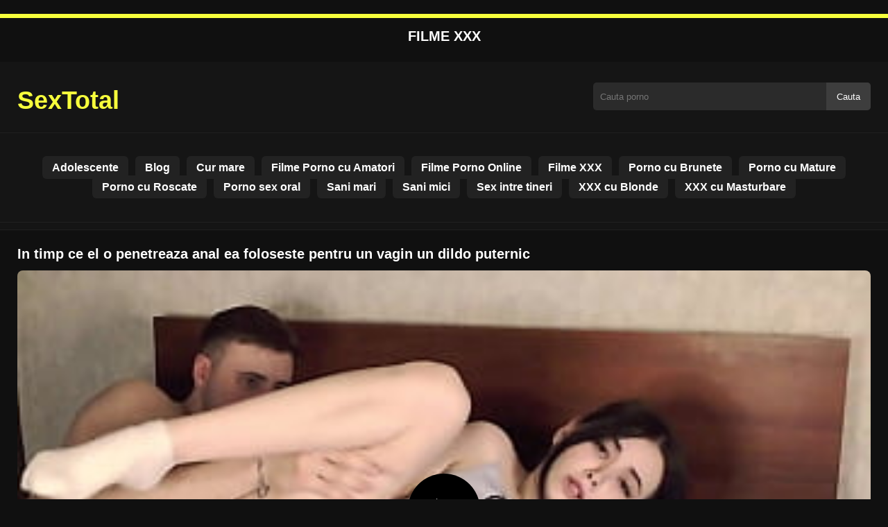

--- FILE ---
content_type: text/html; charset=UTF-8
request_url: https://sextotal.net/in-timp-ce-el-o-penetreaza-anal-ea-foloseste-pentru-un-vagin-un-dildo-puternic/
body_size: 7985
content:
<!DOCTYPE html>
<html lang="ro">
<head>
    <meta charset="utf-8">
    <meta name="viewport" content="width=device-width, initial-scale=1">

    
    <meta name="rating" content="RTA-5042-1996-1400-1577-RTA">
    <meta name="rating" content="adult">


    <title>In timp ce el o penetreaza anal ea foloseste pentru un vagin un dildo puternic</title>
    <meta name="description" content="In timp ce el o penetreaza anal ea foloseste pentru un vagin un dildo puternic">

    
    <meta name="robots" content="index, follow">

    <!-- OpenGraph -->
    <meta property="og:title" content="In timp ce el o penetreaza anal ea foloseste pentru un vagin un dildo puternic">
    <meta property="og:description" content="In timp ce el o penetreaza anal ea foloseste pentru un vagin un dildo puternic">
    <meta property="og:type" content="video.other">
    <meta property="og:image" content="https://sextotal.net/wp-content/uploads/2023/09/c157b93e19b5df39e3013f46d3cb1d6a.jpg">
    <meta property="og:url" content="https://sextotal.net/in-timp-ce-el-o-penetreaza-anal-ea-foloseste-pentru-un-vagin-un-dildo-puternic/">
    <meta property="og:site_name" content="Filme porno gratis si filme xxx hd">

            <link rel="preload" as="image" href="https://sextotal.net/wp-content/uploads/2023/09/c157b93e19b5df39e3013f46d3cb1d6a.jpg" fetchpriority="high">
    

    <link rel="icon" href="https://sextotal.net/wp-content/uploads/2020/11/cropped-green-heart-microsoft.png">
<meta name='robots' content='max-image-preview:large' />
	<style>img:is([sizes="auto" i], [sizes^="auto," i]) { contain-intrinsic-size: 3000px 1500px }</style>
	<style id='classic-theme-styles-inline-css' type='text/css'>
/*! This file is auto-generated */
.wp-block-button__link{color:#fff;background-color:#32373c;border-radius:9999px;box-shadow:none;text-decoration:none;padding:calc(.667em + 2px) calc(1.333em + 2px);font-size:1.125em}.wp-block-file__button{background:#32373c;color:#fff;text-decoration:none}
</style>
<style id='global-styles-inline-css' type='text/css'>
:root{--wp--preset--aspect-ratio--square: 1;--wp--preset--aspect-ratio--4-3: 4/3;--wp--preset--aspect-ratio--3-4: 3/4;--wp--preset--aspect-ratio--3-2: 3/2;--wp--preset--aspect-ratio--2-3: 2/3;--wp--preset--aspect-ratio--16-9: 16/9;--wp--preset--aspect-ratio--9-16: 9/16;--wp--preset--color--black: #000000;--wp--preset--color--cyan-bluish-gray: #abb8c3;--wp--preset--color--white: #ffffff;--wp--preset--color--pale-pink: #f78da7;--wp--preset--color--vivid-red: #cf2e2e;--wp--preset--color--luminous-vivid-orange: #ff6900;--wp--preset--color--luminous-vivid-amber: #fcb900;--wp--preset--color--light-green-cyan: #7bdcb5;--wp--preset--color--vivid-green-cyan: #00d084;--wp--preset--color--pale-cyan-blue: #8ed1fc;--wp--preset--color--vivid-cyan-blue: #0693e3;--wp--preset--color--vivid-purple: #9b51e0;--wp--preset--gradient--vivid-cyan-blue-to-vivid-purple: linear-gradient(135deg,rgba(6,147,227,1) 0%,rgb(155,81,224) 100%);--wp--preset--gradient--light-green-cyan-to-vivid-green-cyan: linear-gradient(135deg,rgb(122,220,180) 0%,rgb(0,208,130) 100%);--wp--preset--gradient--luminous-vivid-amber-to-luminous-vivid-orange: linear-gradient(135deg,rgba(252,185,0,1) 0%,rgba(255,105,0,1) 100%);--wp--preset--gradient--luminous-vivid-orange-to-vivid-red: linear-gradient(135deg,rgba(255,105,0,1) 0%,rgb(207,46,46) 100%);--wp--preset--gradient--very-light-gray-to-cyan-bluish-gray: linear-gradient(135deg,rgb(238,238,238) 0%,rgb(169,184,195) 100%);--wp--preset--gradient--cool-to-warm-spectrum: linear-gradient(135deg,rgb(74,234,220) 0%,rgb(151,120,209) 20%,rgb(207,42,186) 40%,rgb(238,44,130) 60%,rgb(251,105,98) 80%,rgb(254,248,76) 100%);--wp--preset--gradient--blush-light-purple: linear-gradient(135deg,rgb(255,206,236) 0%,rgb(152,150,240) 100%);--wp--preset--gradient--blush-bordeaux: linear-gradient(135deg,rgb(254,205,165) 0%,rgb(254,45,45) 50%,rgb(107,0,62) 100%);--wp--preset--gradient--luminous-dusk: linear-gradient(135deg,rgb(255,203,112) 0%,rgb(199,81,192) 50%,rgb(65,88,208) 100%);--wp--preset--gradient--pale-ocean: linear-gradient(135deg,rgb(255,245,203) 0%,rgb(182,227,212) 50%,rgb(51,167,181) 100%);--wp--preset--gradient--electric-grass: linear-gradient(135deg,rgb(202,248,128) 0%,rgb(113,206,126) 100%);--wp--preset--gradient--midnight: linear-gradient(135deg,rgb(2,3,129) 0%,rgb(40,116,252) 100%);--wp--preset--font-size--small: 13px;--wp--preset--font-size--medium: 20px;--wp--preset--font-size--large: 36px;--wp--preset--font-size--x-large: 42px;--wp--preset--spacing--20: 0.44rem;--wp--preset--spacing--30: 0.67rem;--wp--preset--spacing--40: 1rem;--wp--preset--spacing--50: 1.5rem;--wp--preset--spacing--60: 2.25rem;--wp--preset--spacing--70: 3.38rem;--wp--preset--spacing--80: 5.06rem;--wp--preset--shadow--natural: 6px 6px 9px rgba(0, 0, 0, 0.2);--wp--preset--shadow--deep: 12px 12px 50px rgba(0, 0, 0, 0.4);--wp--preset--shadow--sharp: 6px 6px 0px rgba(0, 0, 0, 0.2);--wp--preset--shadow--outlined: 6px 6px 0px -3px rgba(255, 255, 255, 1), 6px 6px rgba(0, 0, 0, 1);--wp--preset--shadow--crisp: 6px 6px 0px rgba(0, 0, 0, 1);}:where(.is-layout-flex){gap: 0.5em;}:where(.is-layout-grid){gap: 0.5em;}body .is-layout-flex{display: flex;}.is-layout-flex{flex-wrap: wrap;align-items: center;}.is-layout-flex > :is(*, div){margin: 0;}body .is-layout-grid{display: grid;}.is-layout-grid > :is(*, div){margin: 0;}:where(.wp-block-columns.is-layout-flex){gap: 2em;}:where(.wp-block-columns.is-layout-grid){gap: 2em;}:where(.wp-block-post-template.is-layout-flex){gap: 1.25em;}:where(.wp-block-post-template.is-layout-grid){gap: 1.25em;}.has-black-color{color: var(--wp--preset--color--black) !important;}.has-cyan-bluish-gray-color{color: var(--wp--preset--color--cyan-bluish-gray) !important;}.has-white-color{color: var(--wp--preset--color--white) !important;}.has-pale-pink-color{color: var(--wp--preset--color--pale-pink) !important;}.has-vivid-red-color{color: var(--wp--preset--color--vivid-red) !important;}.has-luminous-vivid-orange-color{color: var(--wp--preset--color--luminous-vivid-orange) !important;}.has-luminous-vivid-amber-color{color: var(--wp--preset--color--luminous-vivid-amber) !important;}.has-light-green-cyan-color{color: var(--wp--preset--color--light-green-cyan) !important;}.has-vivid-green-cyan-color{color: var(--wp--preset--color--vivid-green-cyan) !important;}.has-pale-cyan-blue-color{color: var(--wp--preset--color--pale-cyan-blue) !important;}.has-vivid-cyan-blue-color{color: var(--wp--preset--color--vivid-cyan-blue) !important;}.has-vivid-purple-color{color: var(--wp--preset--color--vivid-purple) !important;}.has-black-background-color{background-color: var(--wp--preset--color--black) !important;}.has-cyan-bluish-gray-background-color{background-color: var(--wp--preset--color--cyan-bluish-gray) !important;}.has-white-background-color{background-color: var(--wp--preset--color--white) !important;}.has-pale-pink-background-color{background-color: var(--wp--preset--color--pale-pink) !important;}.has-vivid-red-background-color{background-color: var(--wp--preset--color--vivid-red) !important;}.has-luminous-vivid-orange-background-color{background-color: var(--wp--preset--color--luminous-vivid-orange) !important;}.has-luminous-vivid-amber-background-color{background-color: var(--wp--preset--color--luminous-vivid-amber) !important;}.has-light-green-cyan-background-color{background-color: var(--wp--preset--color--light-green-cyan) !important;}.has-vivid-green-cyan-background-color{background-color: var(--wp--preset--color--vivid-green-cyan) !important;}.has-pale-cyan-blue-background-color{background-color: var(--wp--preset--color--pale-cyan-blue) !important;}.has-vivid-cyan-blue-background-color{background-color: var(--wp--preset--color--vivid-cyan-blue) !important;}.has-vivid-purple-background-color{background-color: var(--wp--preset--color--vivid-purple) !important;}.has-black-border-color{border-color: var(--wp--preset--color--black) !important;}.has-cyan-bluish-gray-border-color{border-color: var(--wp--preset--color--cyan-bluish-gray) !important;}.has-white-border-color{border-color: var(--wp--preset--color--white) !important;}.has-pale-pink-border-color{border-color: var(--wp--preset--color--pale-pink) !important;}.has-vivid-red-border-color{border-color: var(--wp--preset--color--vivid-red) !important;}.has-luminous-vivid-orange-border-color{border-color: var(--wp--preset--color--luminous-vivid-orange) !important;}.has-luminous-vivid-amber-border-color{border-color: var(--wp--preset--color--luminous-vivid-amber) !important;}.has-light-green-cyan-border-color{border-color: var(--wp--preset--color--light-green-cyan) !important;}.has-vivid-green-cyan-border-color{border-color: var(--wp--preset--color--vivid-green-cyan) !important;}.has-pale-cyan-blue-border-color{border-color: var(--wp--preset--color--pale-cyan-blue) !important;}.has-vivid-cyan-blue-border-color{border-color: var(--wp--preset--color--vivid-cyan-blue) !important;}.has-vivid-purple-border-color{border-color: var(--wp--preset--color--vivid-purple) !important;}.has-vivid-cyan-blue-to-vivid-purple-gradient-background{background: var(--wp--preset--gradient--vivid-cyan-blue-to-vivid-purple) !important;}.has-light-green-cyan-to-vivid-green-cyan-gradient-background{background: var(--wp--preset--gradient--light-green-cyan-to-vivid-green-cyan) !important;}.has-luminous-vivid-amber-to-luminous-vivid-orange-gradient-background{background: var(--wp--preset--gradient--luminous-vivid-amber-to-luminous-vivid-orange) !important;}.has-luminous-vivid-orange-to-vivid-red-gradient-background{background: var(--wp--preset--gradient--luminous-vivid-orange-to-vivid-red) !important;}.has-very-light-gray-to-cyan-bluish-gray-gradient-background{background: var(--wp--preset--gradient--very-light-gray-to-cyan-bluish-gray) !important;}.has-cool-to-warm-spectrum-gradient-background{background: var(--wp--preset--gradient--cool-to-warm-spectrum) !important;}.has-blush-light-purple-gradient-background{background: var(--wp--preset--gradient--blush-light-purple) !important;}.has-blush-bordeaux-gradient-background{background: var(--wp--preset--gradient--blush-bordeaux) !important;}.has-luminous-dusk-gradient-background{background: var(--wp--preset--gradient--luminous-dusk) !important;}.has-pale-ocean-gradient-background{background: var(--wp--preset--gradient--pale-ocean) !important;}.has-electric-grass-gradient-background{background: var(--wp--preset--gradient--electric-grass) !important;}.has-midnight-gradient-background{background: var(--wp--preset--gradient--midnight) !important;}.has-small-font-size{font-size: var(--wp--preset--font-size--small) !important;}.has-medium-font-size{font-size: var(--wp--preset--font-size--medium) !important;}.has-large-font-size{font-size: var(--wp--preset--font-size--large) !important;}.has-x-large-font-size{font-size: var(--wp--preset--font-size--x-large) !important;}
:where(.wp-block-post-template.is-layout-flex){gap: 1.25em;}:where(.wp-block-post-template.is-layout-grid){gap: 1.25em;}
:where(.wp-block-columns.is-layout-flex){gap: 2em;}:where(.wp-block-columns.is-layout-grid){gap: 2em;}
:root :where(.wp-block-pullquote){font-size: 1.5em;line-height: 1.6;}
</style>
<link rel="canonical" href="https://sextotal.net/in-timp-ce-el-o-penetreaza-anal-ea-foloseste-pentru-un-vagin-un-dildo-puternic/" />
<link rel='shortlink' href='https://sextotal.net/?p=15236' />
<link rel="icon" href="https://sextotal.net/wp-content/uploads/2020/11/cropped-green-heart-microsoft-32x32.png" sizes="32x32" />
<link rel="icon" href="https://sextotal.net/wp-content/uploads/2020/11/cropped-green-heart-microsoft-192x192.png" sizes="192x192" />
<link rel="apple-touch-icon" href="https://sextotal.net/wp-content/uploads/2020/11/cropped-green-heart-microsoft-180x180.png" />
<meta name="msapplication-TileImage" content="https://sextotal.net/wp-content/uploads/2020/11/cropped-green-heart-microsoft-270x270.png" />




	<style>
body {
    font-family: Arial, sans-serif;
    background: #101010;
    color: #fff;
    margin: 0;
    padding: 0;
    overflow-x: hidden; /* Oprește overflow orizontal pe mobil */
}

a {
    color: #f7ff3c;
    text-decoration: none;
}

a:hover {
    color: #fff;
}

.container {
    width: 100%;
    max-width: 1250px;
    margin: 0 auto;
    padding: 10px;
    box-sizing: border-box;
}

#header {
    background: #151515;
    padding: 10px 0;
    border-bottom: 1px solid #202020;
    position: relative;
}

.logo {
    float: left;
    width: 270px;
}

.logo svg {
    width: 100%;
    height: auto;
}

.cautare {
    float: right;
    max-width: 100%;
    width: 400px;
    margin-top: 10px;
    position: relative;
    box-sizing: border-box;
}

.cautare input[type="text"] {
    width: 100%;
    height: 40px;
    background: #2b2b2b;
    border: none;
    color: #fff;
    padding-left: 10px;
    border-radius: 5px;
    box-sizing: border-box;
}

.cautare input[type="submit"] {
    position: absolute;
    right: 0;
    top: 0;
    height: 40px;
    background: #3d3d3d;
    color: #fff;
    border: none;
    padding: 0 15px;
    border-radius: 0 5px 5px 0;
    cursor: pointer;
}

.cautare input[type="submit"]:hover {
    background: #f7ff3c;
}

.mobile_btn {
    display: none;
    position: absolute;
    right: 15px;
    top: 15px;
    font-size: 26px;
    cursor: pointer;
    color: #fff;
}

/* MENIU */
.meniu {
    background: #151515;
    border-top: 1px solid #202020;
    border-bottom: 1px solid #202020;
    display: block;
}

.meniu ul {
    list-style: none;
    padding: 10px;
    display: flex;
    flex-wrap: wrap;
    justify-content: center;
}

.meniu ul li {
    margin: 5px;
}

.meniu ul li a {
    padding: 8px 14px;
    border-radius: 6px;
    background: #222;
    color: #fff;
    font-weight: bold;
    transition: background 0.2s;
}

.meniu ul li a:hover {
    background: #f7ff3c;
    color: #fff;
}

.clear {
    clear: both;
}

/* RESPONSIVE */
@media (max-width: 910px) {
    .logo {
        float: none;
        text-align: center;
        margin-bottom: 10px;
    }

    .cautare {
        float: none;
        width: 100%;
        margin-top: 10px;
    }

    .mobile_btn {
        display: block;
    }

    .meniu {
        display: none;
    }

    .meniu.open {
        display: block;
    }

    .meniu ul {
        flex-direction: column;
        align-items: center;
    }

    .meniu ul li a {
        display: block;
        width: 100%;
        text-align: center;
    }
}
.lista_filme ul {
    display: flex;
    flex-wrap: wrap;
    gap: 15px;
    justify-content: center;
    padding: 0;
    list-style: none;
}

.lista_filme ul li {
    background: #1b1b1b;
    border: 1px solid #333;
    border-radius: 8px;
    width: calc(50% - 15px);
    max-width: 320px;
    transition: transform 0.2s;
    overflow: hidden;
}

.lista_filme ul li:hover {
    transform: translateY(-5px);
    border-color: #f7ff3c;
}

.lista_filme ul li .thumb img {
    width: 100%;
    height: auto;
    display: block;
}

.lista_filme ul li .titlu {
    padding: 10px;
    font-size: 16px;
    font-weight: bold;
    color: #ededed;
    text-align: center;
    height: 40px;
    overflow: hidden;
}

@media (max-width: 768px) {
    .lista_filme ul li {
        width: 100%; /* 1 pe linie pe telefon */
    }
}
.player {
    width: 100%;
    aspect-ratio: 16/9;
    position: relative;
    background: #000;
    border-radius: 8px;
    overflow: hidden;
}

.player video {
    width: 100%;
    height: 100%;
    display: block;
    object-fit: cover;
}

#video-play {
    position: absolute;
    top: 50%;
    left: 50%;
    transform: translate(-50%, -50%);
    width: 80px;
    height: 80px;
    background: rgba(0, 0, 0, 0.5);
    border-radius: 50%;
    cursor: pointer;
    display: flex;
    justify-content: center;
    align-items: center;
}

#video-play::before {
    content: '';
    display: inline-block;
    width: 0;
    height: 0;
    border-left: 20px solid white;
    border-top: 12px solid transparent;
    border-bottom: 12px solid transparent;
}

.playing #video-play {
    display: none;
}
.info_film {
     background: #111;
    margin-top: 20px;
    padding: 15px;
    border-radius: 8px;
    color: #fff;
    font-size: 14px;
    line-height: 1.6;
}

.info_film .row {
    display: flex;
    justify-content: space-between;
    flex-wrap: wrap;
    border-bottom: 1px solid #333;
    padding: 8px 0;
}

.info_film .row .stanga {
    flex: 1 1 50%;
    color: #f7ff3c;
}

.info_film .row .dreapta {
    flex: 1 1 50%;
    text-align: right;
    color: #f7ff3c;
}
.filme_recomandate ul {
    display: flex;
    flex-wrap: wrap;
    gap: 15px;
    padding: 0;
    list-style: none;
    margin-top: 20px;
}

.filme_recomandate ul li {
    background: #1b1b1b;
    border: 1px solid #333;
    border-radius: 8px;
    width: calc(50% - 15px); /* 2 pe linie */
    max-width: 320px;
    box-sizing: border-box;
    transition: transform 0.2s;
}

.filme_recomandate ul li:hover {
    transform: translateY(-5px);
    border-color: #f7ff3c;
}

.filme_recomandate ul li .thumb img {
    width: 100%;
    height: auto;
    display: block;
}

.filme_recomandate ul li .titlu {
    padding: 10px;
    font-size: 14px;
    font-weight: bold;
    color: #f7ff3c;
    text-align: center;
    height: 40px;
    overflow: hidden;
}

.filme_recomandate ul li .titlu a {
    color: #f7ff3c;
    font-weight: bold;
    text-decoration: none;
}

.filme_recomandate ul li .titlu a:hover {
    color: #FFFFFF;
    text-decoration: underline;
}

@media (max-width: 768px) {

    .filme_recomandate ul li {
        width: 100%;
    }

    .info_film .row {
        flex-direction: column;
        text-align: left;
    }

    .info_film .row .dreapta {
        text-align: left;
        margin-top: 5px;
    }
}

.page-numbers, .wp-pagenavi a, .wp-pagenavi span {
    display: inline-block;
    padding: 8px 14px;
    margin: 5px 3px;
    background: #222;
    color: #fff;
    border: 1px solid #444;
    border-radius: 6px;
    text-decoration: none;
    font-weight: bold;
    transition: all 0.2s;
}

.page-numbers:hover, .wp-pagenavi a:hover {
    background: #f9ba25;
    border-color: #f9ba25;
    color: #fff;
}

.wp-pagenavi .current {
    background: #f9ba25;
    border-color: #f9ba25;
    color: #fff;
}

.top {
    text-align: center;
    margin: 20px 0;
    position: relative;
}

.top::before {
    content: "";
    display: block;
    height: 6px;
    width: 100%;
    background: #f7ff3c; /* roșu ca pe site-ul pe care mi l-ai arătat */
    margin-bottom: 10px;
}

.top h1 {
    font-size: 20px;
    font-weight: bold;
    color: #fff;
    text-transform: uppercase;
    margin: 0;
    padding: 5px 0;
}

.links {
    text-align: center;
    margin-top: 10px;
}

.links ul {
    list-style: none;
    margin: 0;
    padding: 0;
}

.links li {
    display: inline-block;
    margin: 0 5px;
}

.links a {
    display: inline-block;
    padding: 8px 12px; /* adaugat pentru touch target */
    color: #f7ff3c;
    font-weight: bold;
    text-decoration: none;
    font-size: 14px;
}

.links a:hover {
    color: #fff;
    text-decoration: underline;
}

.copy {
    text-align: center;
    color: #ccc;
    font-size: 14px;
    margin: 10px 0;
    padding: 10px 0;
}
.titlu_film {
    font-size: 20px; /* sau cât vrei tu */
    line-height: 1.4;
    margin: 10px 0;
}

.similar {
    margin: 15px 0;
    font-size: 18px;
    font-weight: bold;
}

.related-videos {
    display: flex;
    flex-wrap: wrap;
    gap: 12px;
}

.related-videos article {
    width: 23%;
    background: #1e1e1e;
    border-radius: 5px;
    overflow: hidden;
    position: relative;
}

.related-videos .thumbit {
    width: 100%;
    padding-top: 56%;
    position: relative;
}

.related-videos .thumbit img {
    position: absolute;
    top: 0; left: 0;
    width: 100%;
    height: 100%;
    object-fit: cover;
    border-radius: 5px;
}

.related-videos h3 {
    margin: 8px;
}

.related-videos .video-title {
    display: block;
    font-size: 14px;
    font-weight: bold;
    color: #f0f0f0;
    overflow: hidden;
    white-space: nowrap;
    text-overflow: ellipsis;
}

.related-videos .video-title:hover {
    color: #f9ba25;
}

/* ----- Responsive ----- */

@media (max-width: 1024px) {
    .related-videos article {
        width: 31%;
    }
}

@media (max-width: 768px) {
    .related-videos article {
        width: 48%;
    }
}


/* ✅ Subliniază toate linkurile din site pentru SEO */
a {
    text-decoration: underline;
    text-underline-offset: 2px;
}

/* ✅ Elimină sublinierea de pe titlurile filmelor */
.lista_filme ul li .titlu a,
.filme_recomandate ul li .titlu a,
.related-videos .video-title {
    text-decoration: none;
}

.lista_filme ul li .titlu a:hover,
.filme_recomandate ul li .titlu a:hover,
.related-videos .video-title:hover {
    text-decoration: none;
}

/* ✅ Elimină sublinierea de pe linkurile din meniu */
.meniu ul li a {
    text-decoration: none;
}

.meniu ul li a:hover {
    text-decoration: none;
}

	</style>
</head>
<body class="dark-theme">


<div class="top">
    <h1>filme xxx</h1>
</div>


<header id="header">
    <div class="container">

        <!-- LOGO -->
        <div class="logo">
            <a href="https://sextotal.net" title="SexTotal">
                <svg viewBox="0 0 200 50" xmlns="http://www.w3.org/2000/svg">
                    <text x="0" y="35" font-size="27" fill="#f7ff3c" font-weight="bold">SexTotal</text>
                </svg>
            </a>
        </div>

        <!-- SEARCH -->
        <div class="cautare">
            <form action="https://sextotal.net/" method="get">
                <input type="text" name="s" placeholder="Cauta porno">
                <input type="submit" value="Cauta">
            </form>
        </div>

        <!-- BURGER MOBILE -->
        <div class="mobile_btn" onclick="document.getElementById('menu').classList.toggle('open')">☰</div>

        <div class="clear"></div>
    </div>

    <!-- MENU -->
    <nav id="menu" class="meniu">
        <div class="container">
            <ul>
                <li><a href="https://sextotal.net/category/adolescente/">Adolescente</a></li><li><a href="https://sextotal.net/category/blog/">Blog</a></li><li><a href="https://sextotal.net/category/cur-mare/">Cur mare</a></li><li><a href="https://sextotal.net/category/filme-porno-cu-amatori/">Filme Porno cu Amatori</a></li><li><a href="https://sextotal.net/category/filme-porno-online/">Filme Porno Online</a></li><li><a href="https://sextotal.net/category/filme-xxx/">Filme XXX</a></li><li><a href="https://sextotal.net/category/porno-cu-brunete/">Porno cu Brunete</a></li><li><a href="https://sextotal.net/category/porno-cu-mature/">Porno cu Mature</a></li><li><a href="https://sextotal.net/category/porno-cu-roscate/">Porno cu Roscate</a></li><li><a href="https://sextotal.net/category/porno-sex-oral/">Porno sex oral</a></li><li><a href="https://sextotal.net/category/sani-mari/">Sani mari</a></li><li><a href="https://sextotal.net/category/sani-mici/">Sani mici</a></li><li><a href="https://sextotal.net/category/sex-intre-tineri/">Sex intre tineri</a></li><li><a href="https://sextotal.net/category/xxx-cu-blonde/">XXX cu Blonde</a></li><li><a href="https://sextotal.net/category/xxx-cu-masturbare/">XXX cu Masturbare</a></li>            </ul>
        </div>
    </nav>
</header>

<div id="content_film">
    <div class="container">
        
        

        <!-- Structured data VideoObject -->
        <script type="application/ld+json">
        {
            "@context": "https://schema.org",
            "@type": "VideoObject",
            "name": "In timp ce el o penetreaza anal ea foloseste pentru un vagin un dildo puternic",
            "description": "In timp ce el o penetreaza anal ea foloseste pentru un vagin un dildo puternic",
            "thumbnailUrl": "https://sextotal.net/wp-content/uploads/2023/09/c157b93e19b5df39e3013f46d3cb1d6a.jpg",
            "uploadDate": "2023-09-20T11:14:10+00:00",
            "contentUrl": "https://sextotal.net/videolink/15236.m3u8",
            "embedUrl": "",
            "duration": "PT5M13S",
            "interactionCount": "2345",
            "publisher": {
                "@type": "Organization",
                "name": "Filme porno gratis si filme xxx hd",
                "logo": {
                    "@type": "ImageObject",
                    "url": "https://sextotal.net/wp-content/uploads/2020/11/cropped-green-heart-microsoft.png"
                }
            }
        }
        </script>

        <article class="video-watch-page">

            <!-- Titlu -->
            <h1 class="titlu_film">In timp ce el o penetreaza anal ea foloseste pentru un vagin un dildo puternic</h1>

            <!-- PLAYER VIDEO -->
            <div class="player" id="player">
                <video 
                    id="videoplayer" 
                    preload="none" 
                    poster="https://sextotal.net/wp-content/uploads/2023/09/c157b93e19b5df39e3013f46d3cb1d6a.jpg" 
                    controls 
                    playsinline
                >
                    <source 
                        src="https://sextotal.net/videolink/15236.m3u8" 
                        type="application/vnd.apple.mpegurl"
                    >
                </video>
                <div id="video-play"></div>
            </div>

            <!-- CSS player -->
            <style>
                .player {
                    width: 100%;
                    height: auto;
                    position: relative;
                    background: #000;
                }
                .player video {
                    width: 100% !important;
                    height: auto !important;
                    background: #000;
                }
                #video-play {
                    position: absolute;
                    top: 50%;
                    left: 50%;
                    transform: translate(-50%, -50%);
                    width: 6.5em;
                    height: 6.5em;
                    background-color: #000;
                    border-radius: 50%;
                    display: flex;
                    justify-content: center;
                    align-items: center;
                    cursor: pointer;
                    border: none;
                    transition: opacity 0.3s;
                }
                #video-play::before {
                    content: '';
                    display: inline-block;
                    width: 0;
                    height: 0;
                    font-size: 40px;
                    margin-left: 5px;
                    border-left: 0.7em solid white;
                    border-top: 0.4em solid transparent;
                    border-bottom: 0.4em solid transparent;
                }
                .playing #video-play {
                    display: none;
                }
            </style>

            <!-- Script HLS -->
            <script src="https://cdn.jsdelivr.net/npm/hls.js@1.4.0"></script>
            <script>
            document.addEventListener("DOMContentLoaded", function() 
            {
                const video = document.getElementById('videoplayer');
                const playButton = document.getElementById('video-play');
                const videoContainer = document.getElementById('player');
                const videoSourceUrl = "https://sextotal.net/videolink/15236.m3u8";

                playButton.addEventListener('click', function() 
                {
                    videoContainer.classList.add('playing');

                    if (!video.src) 
                    {
                        if (Hls.isSupported()) 
                        {
                            const hls = new Hls();
                            hls.loadSource(videoSourceUrl);
                            hls.attachMedia(video);
                        } 
                        else if (video.canPlayType('application/vnd.apple.mpegurl')) 
                        {
                            video.src = videoSourceUrl;
                        }
                    }

                    video.play();
                });

                video.addEventListener('play', function() 
                {
                    videoContainer.classList.add('playing');
                });
            });
            </script>




                <div class="row">
                    <div class="stanga"></div>
                    <div class="dreapta"></div>
                    <div class="clear"></div>
                </div>





<h2 class="similar"><i class="color icon-video-camera"></i> Mai multe filme porno gratis</h2>
<div class="related-videos">
                <article>
                <div class="thumbit">
                    <a href="https://sextotal.net/mama-fiu-si-i-prinde-sora-ii-da-cu-pula-la-sfarcuri/" title="Mama fiu si i prinde sora Ii da cu pula la sfarcuri">
                        <img 
                            src="https://sextotal.net/wp-content/uploads/2022/06/87029d5a117d13606004573aaf15ca2a-240x155.jpg" 
                            width="350" 
                            height="197" 
                            alt="Mama fiu si i prinde sora Ii da cu pula la sfarcuri" 
                            loading="lazy"
                        >
                    </a>
                </div>
                <h3>
                    <a class="video-title" href="https://sextotal.net/mama-fiu-si-i-prinde-sora-ii-da-cu-pula-la-sfarcuri/" title="Mama fiu si i prinde sora Ii da cu pula la sfarcuri">
                        Mama fiu si i prinde sora Ii da cu pula la sfarcuri                    </a>
                </h3>
            </article>
                        <article>
                <div class="thumbit">
                    <a href="https://sextotal.net/curvulita-sa-apucat-de-cersit-daca-nu-mai-iasa-bani-din-futut/" title="Curvulita sa apucat de cersit daca nu mai iasa bani din futut">
                        <img 
                            src="https://sextotal.net/wp-content/uploads/2021/05/5695809dc945313346cae7fe7247a3b8-240x155.jpg" 
                            width="350" 
                            height="197" 
                            alt="Curvulita sa apucat de cersit daca nu mai iasa bani din futut" 
                            loading="lazy"
                        >
                    </a>
                </div>
                <h3>
                    <a class="video-title" href="https://sextotal.net/curvulita-sa-apucat-de-cersit-daca-nu-mai-iasa-bani-din-futut/" title="Curvulita sa apucat de cersit daca nu mai iasa bani din futut">
                        Curvulita sa apucat de cersit daca nu mai iasa bani din futut                    </a>
                </h3>
            </article>
                        <article>
                <div class="thumbit">
                    <a href="https://sextotal.net/sex-cu-un-mos-ce-da-limbi-in-pizda-nepoatei/" title="Sex cu un mos ce da limbi in pizda nepoatei">
                        <img 
                            src="https://sextotal.net/wp-content/uploads/2021/04/bbebc53537f602eea022939501f9ad40-240x155.jpg" 
                            width="350" 
                            height="197" 
                            alt="Sex cu un mos ce da limbi in pizda nepoatei" 
                            loading="lazy"
                        >
                    </a>
                </div>
                <h3>
                    <a class="video-title" href="https://sextotal.net/sex-cu-un-mos-ce-da-limbi-in-pizda-nepoatei/" title="Sex cu un mos ce da limbi in pizda nepoatei">
                        Sex cu un mos ce da limbi in pizda nepoatei                    </a>
                </h3>
            </article>
                        <article>
                <div class="thumbit">
                    <a href="https://sextotal.net/sa-bagat-in-pat-si-fata-asteapta-parida-de-sex/" title="Sa bagat in pat si fata asteapta parida de sex">
                        <img 
                            src="https://sextotal.net/wp-content/uploads/2021/05/f3a1601fb35a09f948054c8ceda09a26-240x155.jpg" 
                            width="350" 
                            height="197" 
                            alt="Sa bagat in pat si fata asteapta parida de sex" 
                            loading="lazy"
                        >
                    </a>
                </div>
                <h3>
                    <a class="video-title" href="https://sextotal.net/sa-bagat-in-pat-si-fata-asteapta-parida-de-sex/" title="Sa bagat in pat si fata asteapta parida de sex">
                        Sa bagat in pat si fata asteapta parida de sex                    </a>
                </h3>
            </article>
                        <article>
                <div class="thumbit">
                    <a href="https://sextotal.net/o-fute-pe-mama-prietenului-care-avea-nevoie-de-bani/" title="O fute pe mama prietenului care avea nevoie de bani">
                        <img 
                            src="https://sextotal.net/wp-content/uploads/2022/12/f21c54d1135682d27bbc102be1675b1c-240x155.jpg" 
                            width="350" 
                            height="197" 
                            alt="O fute pe mama prietenului care avea nevoie de bani" 
                            loading="lazy"
                        >
                    </a>
                </div>
                <h3>
                    <a class="video-title" href="https://sextotal.net/o-fute-pe-mama-prietenului-care-avea-nevoie-de-bani/" title="O fute pe mama prietenului care avea nevoie de bani">
                        O fute pe mama prietenului care avea nevoie de bani                    </a>
                </h3>
            </article>
                        <article>
                <div class="thumbit">
                    <a href="https://sextotal.net/ii-da-muie-intai-si-dupa-ii-da-la-buci-rau/" title="Ii da muie intai si dupa ii da la buci rau">
                        <img 
                            src="https://sextotal.net/wp-content/uploads/2021/04/ab5e4bbb076e1c3d9946ae9484e9e91f-240x155.jpg" 
                            width="350" 
                            height="197" 
                            alt="Ii da muie intai si dupa ii da la buci rau" 
                            loading="lazy"
                        >
                    </a>
                </div>
                <h3>
                    <a class="video-title" href="https://sextotal.net/ii-da-muie-intai-si-dupa-ii-da-la-buci-rau/" title="Ii da muie intai si dupa ii da la buci rau">
                        Ii da muie intai si dupa ii da la buci rau                    </a>
                </h3>
            </article>
                        <article>
                <div class="thumbit">
                    <a href="https://sextotal.net/acest-videoclip-te-va-face-sa-iti-doresti-sa-lingi-pizda-luxoasa/" title="Acest videoclip te va face să îți dorești sa lingi pizda luxoasa">
                        <img 
                            src="https://sextotal.net/wp-content/uploads/2025/02/f885d6afd7b0d8b3b26b60c38fc34e17.jpg" 
                            width="350" 
                            height="197" 
                            alt="Acest videoclip te va face să îți dorești sa lingi pizda luxoasa" 
                            loading="lazy"
                        >
                    </a>
                </div>
                <h3>
                    <a class="video-title" href="https://sextotal.net/acest-videoclip-te-va-face-sa-iti-doresti-sa-lingi-pizda-luxoasa/" title="Acest videoclip te va face să îți dorești sa lingi pizda luxoasa">
                        Acest videoclip te va face să îți dorești sa lingi pizda luxoasa                    </a>
                </h3>
            </article>
                        <article>
                <div class="thumbit">
                    <a href="https://sextotal.net/ea-raspunde-cu-gemete-de-placere-cand-pizda-ii-este-linsa/" title="Ea răspunde cu gemete de plăcere cand pizda ii este linsa">
                        <img 
                            src="https://sextotal.net/wp-content/uploads/2025/04/f98721b9654e88144a703fd25d14b143.jpg" 
                            width="350" 
                            height="197" 
                            alt="Ea răspunde cu gemete de plăcere cand pizda ii este linsa" 
                            loading="lazy"
                        >
                    </a>
                </div>
                <h3>
                    <a class="video-title" href="https://sextotal.net/ea-raspunde-cu-gemete-de-placere-cand-pizda-ii-este-linsa/" title="Ea răspunde cu gemete de plăcere cand pizda ii este linsa">
                        Ea răspunde cu gemete de plăcere cand pizda ii este linsa                    </a>
                </h3>
            </article>
            </div>



        </article>
            </div>
</div>

<div id="footer">
    <div class="container">
        <div class="copy">
            <span>&copy; Copyright 2025 Sextotal.net</span>
        </div>

        <div class="links">
            <div class="menu"><ul>
<li class="page_item page-item-20417"><a href="https://sextotal.net/contact/">Contact</a></li>
<li class="page_item page-item-20421"><a href="https://sextotal.net/declaratia-18-usc-2257/">Declarația 18 USC 2257</a></li>
<li class="page_item page-item-20424"><a href="https://sextotal.net/dmca/">DMCA</a></li>
<li class="page_item page-item-20419"><a href="https://sextotal.net/termeni-si-conditii/">Termeni si Conditii</a></li>
</ul></div>
        </div>
    </div>
</div>

<script type="speculationrules">
{"prefetch":[{"source":"document","where":{"and":[{"href_matches":"\/*"},{"not":{"href_matches":["\/wp-*.php","\/wp-admin\/*","\/wp-content\/uploads\/*","\/wp-content\/*","\/wp-content\/plugins\/*","\/wp-content\/themes\/newxxx\/*","\/*\\?(.+)"]}},{"not":{"selector_matches":"a[rel~=\"nofollow\"]"}},{"not":{"selector_matches":".no-prefetch, .no-prefetch a"}}]},"eagerness":"conservative"}]}
</script>

<script>
    setTimeout(function() {
        var y = document.createElement("img");
        y.src = "https://mc.yandex.ru/watch/74507971";
        y.style = "position:absolute;left:-9111px;width:0;height:0";
        y.alt = "";
        document.body.appendChild(y);
    }, 1000);
</script>

<script defer src="https://static.cloudflareinsights.com/beacon.min.js/vcd15cbe7772f49c399c6a5babf22c1241717689176015" integrity="sha512-ZpsOmlRQV6y907TI0dKBHq9Md29nnaEIPlkf84rnaERnq6zvWvPUqr2ft8M1aS28oN72PdrCzSjY4U6VaAw1EQ==" data-cf-beacon='{"version":"2024.11.0","token":"031ffced0f7f42a19d554a73148df2cd","r":1,"server_timing":{"name":{"cfCacheStatus":true,"cfEdge":true,"cfExtPri":true,"cfL4":true,"cfOrigin":true,"cfSpeedBrain":true},"location_startswith":null}}' crossorigin="anonymous"></script>
</body>
</html>

